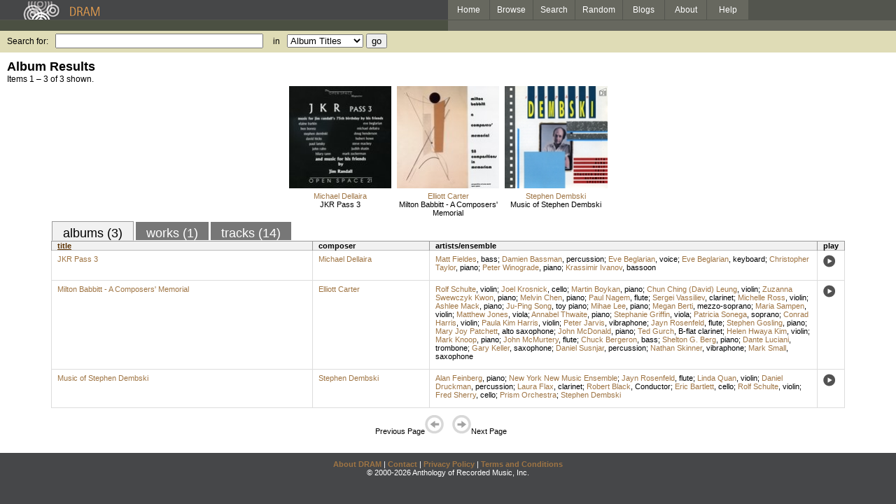

--- FILE ---
content_type: text/html; charset=UTF-8
request_url: http://www.dramonline.org/composers/dembski-stephen
body_size: 3630
content:
<!DOCTYPE html PUBLIC 
	"-//W3C//DTD XHTML 1.0 Transitional//EN"
	"http://www.w3.org/TR/xhtml1/DTD/xhtml1-transitional.dtd">
<html xmlns="http://www.w3.org/1999/xhtml" xml:lang="en" lang="en">
<head>
	<title>DRAM: Stephen Dembski</title>
	<style type="text/css">@import '//ds64zzqcnu4aw.cloudfront.net/dram-assets/styles.css';</style>
	<style type="text/css">@import '//ds64zzqcnu4aw.cloudfront.net/dram-assets/header-internal.css';</style>
	
	
	<script type="text/javascript" src="//ds64zzqcnu4aw.cloudfront.net/dram-assets/support.js"></script>

	<script src="//code.jquery.com/jquery-1.4.2.min.js" type="text/javascript"></script>
</head>
<body>

<div id="branding">
	<div id="top-bar">
		<div id="top-logo">
			<a href="http://www.dramonline.org/"><img src="//ds64zzqcnu4aw.cloudfront.net/dram-assets/images/top_bar_logo.gif" border="0" alt="DRAM"/></a>
		</div>
		<div id="top-links">
			<a href="http://www.dramonline.org"> Home </a>
			<a href="http://www.dramonline.org/performers" rel="nofollow"> Browse </a>
			<a href="http://www.dramonline.org/search" rel="nofollow"> Search </a>
			<a href="http://www.dramonline.org/random" rel="nofollow"> Random </a>
			<a href="http://www.dramonline.org/blog"> Blogs </a>
			<a href="http://www.dramonline.org/page/about"> About </a>
			<a href="http://www.dramonline.org/page/help"> Help </a>
		</div>
	</div>
	<div id="top-user-info-bar">
		<div id="colored-half-bar">&nbsp;</div>
		<div id="top-user-name-slot">
			&nbsp;
		</div>
	</div>
	<div id="top-search">
		<br/>
		<form action="http://www.dramonline.org/search" enctype="application/x-www-form-urlencoded" id="dram-search" method="post" name="dram_search">
<div class="form-item" id="form-item-q"><label class="field-label">Search for:</label><input name="dram-search[q]" size="35" type="text" value="" /></div>
<div class="form-item" id="form-item-t"><label class="field-label">in</label><select name="dram-search[t]"><option value="">Select...</option><option value="album" selected>Album Titles</option><option value="work">Work Titles</option><option value="track">Track Titles</option><option value="composer">Composers</option><option value="performer">Performers</option><option value="ensemble">Ensembles</option><option value="note">Liner Notes</option><option value="page">Documentation</option><option value="blog_entry">Blogs</option><option value="cc">Catalog Code</option></select></div>
<div class="form-item" id="form-item-d"><input name="dram-search[d]" type="hidden" value="0" /></div>
<div class="form-item" id="form-item-o"><input name="dram-search[o]" type="hidden" value="stitle" /></div>
<div class="form-item" id="form-item-page"><input name="dram-search[page]" type="hidden" value="1" /></div>
<div class="form-item" id="form-item-submit"><input name="dram-search[submit]" type="submit" value="go" /></div>
</form>
	</div>
</div>
<div id="content">




<h2>Album Results</h2>

<div class="total-results">Items 1 &ndash; 3 of 3 shown.</div>

<table id="album-art-list" align="center">
<tr>
	<td class="album-art">
		<a href="http://www.dramonline.org/albums/jkr-pass-3"><img src="//ds64zzqcnu4aw.cloudfront.net/content/collections/open_space/images/os021d.jpg" height="146" border="0"/></a><br/>
<a class="artist-link search-term" href="http://www.dramonline.org/composers/dellaira-michael">Michael Dellaira</a>		<br/>
		<a href="http://www.dramonline.org/albums/jkr-pass-3" class="album-title">JKR Pass 3</a>
	</td>
	<td class="album-art">
		<a href="http://www.dramonline.org/albums/milton-babbitt-a-composers-memorial"><img src="//ds64zzqcnu4aw.cloudfront.net/content/collections/open_space/images/pnmos3d.jpg" height="146" border="0"/></a><br/>
<a class="artist-link search-term" href="http://www.dramonline.org/composers/carter-elliott">Elliott Carter</a>		<br/>
		<a href="http://www.dramonline.org/albums/milton-babbitt-a-composers-memorial" class="album-title">Milton Babbitt - A Composers' Memorial</a>
	</td>
	<td class="album-art">
		<a href="http://www.dramonline.org/albums/music-of-stephen-dembski"><img src="//ds64zzqcnu4aw.cloudfront.net/content/collections/cri/images/cr570d.jpg" height="146" border="0"/></a><br/>
<a class="artist-link search-term" href="http://www.dramonline.org/composers/dembski-stephen">Stephen Dembski</a>		<br/>
		<a href="http://www.dramonline.org/albums/music-of-stephen-dembski" class="album-title">Music of Stephen Dembski</a>
	</td>
</tr>
</table>

<div id="browse-tab-spacer">
<a class="type-tab current" href="http://www.dramonline.org/composers/dembski-stephen?t=album&o=title&d=0" rel="nofollow">albums (3)</a> <a class="type-tab" href="http://www.dramonline.org/composers/dembski-stephen?t=work&o=title&d=0" rel="nofollow">works (1)</a> <a class="type-tab" href="http://www.dramonline.org/composers/dembski-stephen?t=track&o=title&d=0" rel="nofollow">tracks (14)</a>
</div>
<table id="search-results" class="dram-table" align="center">
	<tr>
		<th id='title-column'><a class="current-sort" href="http://www.dramonline.org/composers/dembski-stephen?t=album&o=title&d=0" rel="nofollow">title</a></th>
		<th id='composer-column'>composer</th>
		<th id='artists-column'>artists/ensemble</th>
		<th id='play-column'>play</th>
	</tr>
	<tr>
		<td>
			<a href="http://www.dramonline.org/albums/jkr-pass-3">JKR Pass 3</a>
			<span class="subtitle"></span>
		</td>
		<td>
			<nobr>
<a class="artist-link search-term" href="http://www.dramonline.org/composers/dellaira-michael">Michael Dellaira</a>			</nobr>
		</td>
		<td>
<a class="artist-link search-term" href="http://www.dramonline.org/performers/fieldes-matt">Matt Fieldes</a>, <a class="instrument-link search-term" href="http://www.dramonline.org/instruments/strings/bass-2">bass</a>; <a class="artist-link search-term" href="http://www.dramonline.org/performers/bassman-damien">Damien Bassman</a>, <a class="instrument-link search-term" href="http://www.dramonline.org/instruments/percussion/percussion">percussion</a>; <a class="artist-link search-term" href="http://www.dramonline.org/performers/beglarian-eve">Eve Beglarian</a>, <a class="instrument-link search-term" href="http://www.dramonline.org/instruments/voice/voice">voice</a>; <a class="artist-link search-term" href="http://www.dramonline.org/performers/beglarian-eve">Eve Beglarian</a>, <a class="instrument-link search-term" href="http://www.dramonline.org/instruments/keys/keyboard">keyboard</a>; <a class="artist-link search-term" href="http://www.dramonline.org/performers/taylor-christopher">Christopher Taylor</a>, <a class="instrument-link search-term" href="http://www.dramonline.org/instruments/keys/piano">piano</a>; <a class="artist-link search-term" href="http://www.dramonline.org/performers/winograde-peter">Peter Winograde</a>, <a class="instrument-link search-term" href="http://www.dramonline.org/instruments/keys/piano">piano</a>; <a class="artist-link search-term" href="http://www.dramonline.org/performers/ivanov-krassimir">Krassimir Ivanov</a>, <a class="instrument-link search-term" href="http://www.dramonline.org/instruments/winds/bassoon">bassoon</a>		</td>
		<td>
			<a href="javascript:void(0)" onclick="popupPlayer('http://www.dramonline.org/albums/jkr-pass-3/player');">
				<img src="//ds64zzqcnu4aw.cloudfront.net/dram-assets/images/icon_sound.gif" 
					 onmouseover="this.src='//ds64zzqcnu4aw.cloudfront.net/dram-assets/images/icon_sound_on.gif'"
					 onmouseout="this.src='//ds64zzqcnu4aw.cloudfront.net/dram-assets/images/icon_sound.gif'" border="0"
					 alt="play"/>
			</a>
		</td>
	</tr>
	<tr>
		<td>
			<a href="http://www.dramonline.org/albums/milton-babbitt-a-composers-memorial">Milton Babbitt - A Composers' Memorial</a>
			<span class="subtitle"></span>
		</td>
		<td>
			<nobr>
<a class="artist-link search-term" href="http://www.dramonline.org/composers/carter-elliott">Elliott Carter</a>			</nobr>
		</td>
		<td>
<a class="artist-link search-term" href="http://www.dramonline.org/performers/schulte-rolf">Rolf Schulte</a>, <a class="instrument-link search-term" href="http://www.dramonline.org/instruments/strings/violin">violin</a>; <a class="artist-link search-term" href="http://www.dramonline.org/performers/krosnick-joel">Joel Krosnick</a>, <a class="instrument-link search-term" href="http://www.dramonline.org/instruments/strings/cello">cello</a>; <a class="artist-link search-term" href="http://www.dramonline.org/performers/boykan-martin">Martin Boykan</a>, <a class="instrument-link search-term" href="http://www.dramonline.org/instruments/keys/piano">piano</a>; <a class="artist-link search-term" href="http://www.dramonline.org/performers/leung-chun-ching-david">Chun Ching (David) Leung</a>, <a class="instrument-link search-term" href="http://www.dramonline.org/instruments/strings/violin">violin</a>; <a class="artist-link search-term" href="http://www.dramonline.org/performers/kwon-zuzanna-swewczyk">Zuzanna Swewczyk Kwon</a>, <a class="instrument-link search-term" href="http://www.dramonline.org/instruments/keys/piano">piano</a>; <a class="artist-link search-term" href="http://www.dramonline.org/performers/chen-melvin">Melvin Chen</a>, <a class="instrument-link search-term" href="http://www.dramonline.org/instruments/keys/piano">piano</a>; <a class="artist-link search-term" href="http://www.dramonline.org/performers/nagem-paul">Paul Nagem</a>, <a class="instrument-link search-term" href="http://www.dramonline.org/instruments/winds/flute">flute</a>; <a class="artist-link search-term" href="http://www.dramonline.org/performers/vassiliev-sergei">Sergei Vassiliev</a>, <a class="instrument-link search-term" href="http://www.dramonline.org/instruments/winds/clarinet">clarinet</a>; <a class="artist-link search-term" href="http://www.dramonline.org/performers/ross-michelle">Michelle Ross</a>, <a class="instrument-link search-term" href="http://www.dramonline.org/instruments/strings/violin">violin</a>; <a class="artist-link search-term" href="http://www.dramonline.org/performers/mack-ashlee">Ashlee Mack</a>, <a class="instrument-link search-term" href="http://www.dramonline.org/instruments/keys/piano">piano</a>; <a class="artist-link search-term" href="http://www.dramonline.org/performers/song-ju-ping">Ju-Ping Song</a>, <a class="instrument-link search-term" href="http://www.dramonline.org/instruments/keys/toy-piano">toy piano</a>; <a class="artist-link search-term" href="http://www.dramonline.org/performers/lee-mihae">Mihae Lee</a>, <a class="instrument-link search-term" href="http://www.dramonline.org/instruments/keys/piano">piano</a>; <a class="artist-link search-term" href="http://www.dramonline.org/performers/berti-megan">Megan Berti</a>, <a class="instrument-link search-term" href="http://www.dramonline.org/instruments/voice/mezzo-soprano">mezzo-soprano</a>; <a class="artist-link search-term" href="http://www.dramonline.org/performers/sampen-maria">Maria Sampen</a>, <a class="instrument-link search-term" href="http://www.dramonline.org/instruments/strings/violin">violin</a>; <a class="artist-link search-term" href="http://www.dramonline.org/performers/jones-matthew">Matthew Jones</a>, <a class="instrument-link search-term" href="http://www.dramonline.org/instruments/strings/viola">viola</a>; <a class="artist-link search-term" href="http://www.dramonline.org/performers/thwaite-annabel">Annabel Thwaite</a>, <a class="instrument-link search-term" href="http://www.dramonline.org/instruments/keys/piano">piano</a>; <a class="artist-link search-term" href="http://www.dramonline.org/performers/griffin-stephanie">Stephanie Griffin</a>, <a class="instrument-link search-term" href="http://www.dramonline.org/instruments/strings/viola">viola</a>; <a class="artist-link search-term" href="http://www.dramonline.org/performers/sonega-patricia">Patricia Sonega</a>, <a class="instrument-link search-term" href="http://www.dramonline.org/instruments/voice/soprano">soprano</a>; <a class="artist-link search-term" href="http://www.dramonline.org/performers/harris-conrad">Conrad Harris</a>, <a class="instrument-link search-term" href="http://www.dramonline.org/instruments/strings/violin">violin</a>; <a class="artist-link search-term" href="http://www.dramonline.org/performers/harris-paula-kim">Paula Kim Harris</a>, <a class="instrument-link search-term" href="http://www.dramonline.org/instruments/strings/violin">violin</a>; <a class="artist-link search-term" href="http://www.dramonline.org/performers/jarvis-peter">Peter Jarvis</a>, <a class="instrument-link search-term" href="http://www.dramonline.org/instruments/percussion/vibraphone">vibraphone</a>; <a class="artist-link search-term" href="http://www.dramonline.org/performers/rosenfeld-jayn">Jayn Rosenfeld</a>, <a class="instrument-link search-term" href="http://www.dramonline.org/instruments/winds/flute">flute</a>; <a class="artist-link search-term" href="http://www.dramonline.org/performers/gosling-stephen">Stephen Gosling</a>, <a class="instrument-link search-term" href="http://www.dramonline.org/instruments/keys/piano">piano</a>; <a class="artist-link search-term" href="http://www.dramonline.org/performers/patchett-mary-joy">Mary Joy Patchett</a>, <a class="instrument-link search-term" href="http://www.dramonline.org/instruments/winds/alto-saxophone">alto saxophone</a>; <a class="artist-link search-term" href="http://www.dramonline.org/performers/mcdonald-john">John McDonald</a>, <a class="instrument-link search-term" href="http://www.dramonline.org/instruments/keys/piano">piano</a>; <a class="artist-link search-term" href="http://www.dramonline.org/performers/gurch-ted">Ted Gurch</a>, <a class="instrument-link search-term" href="http://www.dramonline.org/instruments/winds/b-flat-clarinet">B-flat clarinet</a>; <a class="artist-link search-term" href="http://www.dramonline.org/performers/kim-helen-hwaya">Helen Hwaya Kim</a>, <a class="instrument-link search-term" href="http://www.dramonline.org/instruments/strings/violin">violin</a>; <a class="artist-link search-term" href="http://www.dramonline.org/performers/knoop-mark">Mark Knoop</a>, <a class="instrument-link search-term" href="http://www.dramonline.org/instruments/keys/piano">piano</a>; <a class="artist-link search-term" href="http://www.dramonline.org/performers/mcmurtery-john">John McMurtery</a>, <a class="instrument-link search-term" href="http://www.dramonline.org/instruments/winds/flute">flute</a>; <a class="artist-link search-term" href="http://www.dramonline.org/performers/bergeron-chuck">Chuck Bergeron</a>, <a class="instrument-link search-term" href="http://www.dramonline.org/instruments/strings/bass-2">bass</a>; <a class="artist-link search-term" href="http://www.dramonline.org/performers/berg-shelton-g">Shelton G. Berg</a>, <a class="instrument-link search-term" href="http://www.dramonline.org/instruments/keys/piano">piano</a>; <a class="artist-link search-term" href="http://www.dramonline.org/performers/luciani-dante">Dante Luciani</a>, <a class="instrument-link search-term" href="http://www.dramonline.org/instruments/brass/trombone">trombone</a>; <a class="artist-link search-term" href="http://www.dramonline.org/performers/keller-gary">Gary Keller</a>, <a class="instrument-link search-term" href="http://www.dramonline.org/instruments/winds/saxophone">saxophone</a>; <a class="artist-link search-term" href="http://www.dramonline.org/performers/susnjar-daniel">Daniel Susnjar</a>, <a class="instrument-link search-term" href="http://www.dramonline.org/instruments/percussion/percussion">percussion</a>; <a class="artist-link search-term" href="http://www.dramonline.org/performers/skinner-nathan">Nathan Skinner</a>, <a class="instrument-link search-term" href="http://www.dramonline.org/instruments/percussion/vibraphone">vibraphone</a>; <a class="artist-link search-term" href="http://www.dramonline.org/performers/small-mark">Mark Small</a>, <a class="instrument-link search-term" href="http://www.dramonline.org/instruments/winds/saxophone">saxophone</a>		</td>
		<td>
			<a href="javascript:void(0)" onclick="popupPlayer('http://www.dramonline.org/albums/milton-babbitt-a-composers-memorial/player');">
				<img src="//ds64zzqcnu4aw.cloudfront.net/dram-assets/images/icon_sound.gif" 
					 onmouseover="this.src='//ds64zzqcnu4aw.cloudfront.net/dram-assets/images/icon_sound_on.gif'"
					 onmouseout="this.src='//ds64zzqcnu4aw.cloudfront.net/dram-assets/images/icon_sound.gif'" border="0"
					 alt="play"/>
			</a>
		</td>
	</tr>
	<tr>
		<td>
			<a href="http://www.dramonline.org/albums/music-of-stephen-dembski">Music of Stephen Dembski</a>
			<span class="subtitle"></span>
		</td>
		<td>
			<nobr>
<a class="artist-link search-term" href="http://www.dramonline.org/composers/dembski-stephen">Stephen Dembski</a>			</nobr>
		</td>
		<td>
<a class="artist-link search-term" href="http://www.dramonline.org/performers/feinberg-alan">Alan Feinberg</a>, <a class="instrument-link search-term" href="http://www.dramonline.org/instruments/keys/piano">piano</a>; <a class="artist-link search-term" href="http://www.dramonline.org/ensembles/new-york-new-music-ensemble">New York New Music Ensemble</a>; <a class="artist-link search-term" href="http://www.dramonline.org/performers/rosenfeld-jayn">Jayn Rosenfeld</a>, <a class="instrument-link search-term" href="http://www.dramonline.org/instruments/winds/flute">flute</a>; <a class="artist-link search-term" href="http://www.dramonline.org/performers/quan-linda">Linda Quan</a>, <a class="instrument-link search-term" href="http://www.dramonline.org/instruments/strings/violin">violin</a>; <a class="artist-link search-term" href="http://www.dramonline.org/performers/druckman-daniel">Daniel Druckman</a>, <a class="instrument-link search-term" href="http://www.dramonline.org/instruments/percussion/percussion">percussion</a>; <a class="artist-link search-term" href="http://www.dramonline.org/performers/flax-laura">Laura Flax</a>, <a class="instrument-link search-term" href="http://www.dramonline.org/instruments/winds/clarinet">clarinet</a>; <a class="artist-link search-term" href="http://www.dramonline.org/performers/black-robert">Robert Black</a>, <span>Conductor</span>; <a class="artist-link search-term" href="http://www.dramonline.org/performers/bartlett-eric">Eric Bartlett</a>, <a class="instrument-link search-term" href="http://www.dramonline.org/instruments/strings/cello">cello</a>; <a class="artist-link search-term" href="http://www.dramonline.org/performers/schulte-rolf">Rolf Schulte</a>, <a class="instrument-link search-term" href="http://www.dramonline.org/instruments/strings/violin">violin</a>; <a class="artist-link search-term" href="http://www.dramonline.org/performers/sherry-fred">Fred Sherry</a>, <a class="instrument-link search-term" href="http://www.dramonline.org/instruments/strings/cello">cello</a>; <a class="artist-link search-term" href="http://www.dramonline.org/ensembles/prism-orchestra">Prism Orchestra</a>; <a class="artist-link search-term" href="http://www.dramonline.org/performers/dembski-stephen">Stephen Dembski</a>		</td>
		<td>
			<a href="javascript:void(0)" onclick="popupPlayer('http://www.dramonline.org/albums/music-of-stephen-dembski/player');">
				<img src="//ds64zzqcnu4aw.cloudfront.net/dram-assets/images/icon_sound.gif" 
					 onmouseover="this.src='//ds64zzqcnu4aw.cloudfront.net/dram-assets/images/icon_sound_on.gif'"
					 onmouseout="this.src='//ds64zzqcnu4aw.cloudfront.net/dram-assets/images/icon_sound.gif'" border="0"
					 alt="play"/>
			</a>
		</td>
	</tr>
</table>

<div class="page-guide">Previous Page<img alt="Previous Page" src="//ds64zzqcnu4aw.cloudfront.net/dram-assets/images/browse_arrow_left_off.gif" />&nbsp;&nbsp;&nbsp;&nbsp;<img alt="Next Page" src="//ds64zzqcnu4aw.cloudfront.net/dram-assets/images/browse_arrow_right_off.gif" />Next Page</div>

<script type="text/javascript">
var NTPT_PGEXTRA='type=composer&request_ip=3.138.198.164&user_id=0&name=Stephen+Dembski&eventType=browse';
</script>

</div>


<div id='footer'>
<a href="http://www.dramonline.org/page/about">About DRAM</a> |
<a href="http://www.dramonline.org/page/contact">Contact</a> |
<a href="http://www.dramonline.org/page/privacy-policy">Privacy Policy</a> |
<a href="http://www.dramonline.org/page/terms-and-conditions">Terms and Conditions</a>
<br/>
&copy; 2000-2026 Anthology of Recorded Music, Inc.
</div>

<script type="text/javascript">
var gaJsHost = (("https:" == document.location.protocol) ? "https://ssl." : "http://www.");
document.write(unescape("%3Cscript src='" + gaJsHost + "google-analytics.com/ga.js' type='text/javascript'%3E%3C/script%3E"));
</script>
<script type="text/javascript">
var pageTracker = _gat._getTracker("UA-3493189-1");
pageTracker._initData();
pageTracker._trackPageview();
</script>


<!-- BEGIN: Scholarly iQ Page Tag -->
<!-- Copyright 2001-2010, IBM Corporation All rights reserved. -->
<script language="JavaScript" src="//dramtag.scholarlyiq.com/ntpagetag.js"></script>
<noscript>
<img src="//dramtag.scholarlyiq.com /ntpagetag.gif?js=0" height="1" width="1" border="0" hspace="0" vspace="0" alt="">
</noscript>
<!-- END: Scholarly iQ Page Tag -->

<!--
Generated for app-prod-a8411543
-->

</body>
</html>